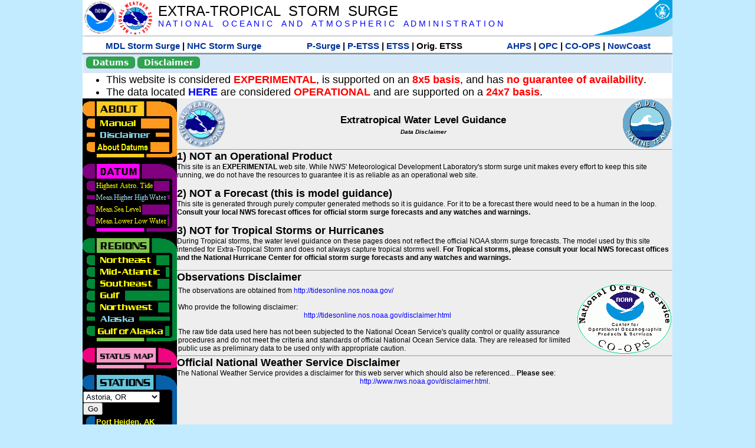

--- FILE ---
content_type: text/html; charset=UTF-8
request_url: https://slosh.nws.noaa.gov/etsurge/index.php?page=disclaimer&region=ak&datum=mhhw&list=ec&map=0-12&type=map&stn=orastr
body_size: 48576
content:
<!DOCTYPE html>
<html lang="en" xmlns="https://www.w3.org/1999/xhtml">
<head>
  <script src="https://www.weather.gov/source/nws/govshutdown.js" defer></script>
  <SCRIPT LANGUAGE="JavaScript"><!-- Hide script
// End hide -->
</SCRIPT>
  <title>ETSS disclaimer</title>
  <meta name="DC.title" content="Extra-Tropical Storm Surge">
  <meta name="DC.description" content="Extra-Tropical Storm Surge landing page">
  <meta name="DC.creator" content="NWS/Meteorological Development Lab">
  <meta name="DC.language" scheme="DCTERMS.RFC1766" content="EN-US">
  <meta name="rating" content="general">
  <meta name="resource-type" content="document">
  <meta name="distribution" content="global">
  <meta http-equiv="Window-target" content="_top">
  <meta charset="iso-8859-1">
  <base target="_self">

  <link rel="stylesheet" type="text/css" href="ss/ssMain.css">
  <meta name="Keywords" content="etsurge, extra tropical storm surge, extra-tropical storm surge, extratropcial storm surge, storm surge, SLOSH">

  <link rel="stylesheet" type="text/css" href="etsurge2.0main.css"/>
  <link rel="stylesheet" type="text/css" href="etsurge.css"/>
  <script src="library.js" type="text/javascript"></script>
<!-- Google tag (gtag.js) -->
<script async src="https://www.googletagmanager.com/gtag/js?id=G-VR50013327"></script>
<script>
  window.dataLayer = window.dataLayer || [];
  function gtag(){dataLayer.push(arguments);}
  gtag('js', new Date());
  gtag('config', 'G-VR50013327');
</script>
<script src="//dap.digitalgov.gov/Universal-Federated-Analytics-Min.js?agency=DOC&amp;subagency=NOAA" id="_fed_an_ua_tag"></script>
</head>

<body>
<div class="nwsHead">
  <a href="https://www.noaa.gov" target="_blank"><img class="nwsHeadLf" src="ss/noaa_logo.png"></a>
  <a href="https://www.weather.gov" target="_blank">
    <img class="nwsHeadLf" src="ss/nws_logo.png" style="height:58px;margin-top:2px">
  </a>
  <div class="nwsHeadMid">
    <a class="nwsHeadTitle" href="index.php">EXTRA-TROPICAL&nbsp; STORM&nbsp; SURGE</a>
    <br>
    <a class="nwsHeadNoaa" href="https://www.noaa.gov" target="_blank">N A T I O N A L
      &nbsp;&nbsp;&nbsp;O C E A N I C
      &nbsp;&nbsp;&nbsp;A N D
      &nbsp;&nbsp;&nbsp;A T M O S P H E R I C
      &nbsp;&nbsp;&nbsp;A D M I N I S T R A T I O N
    </a>
  </div>
  <a href="https://www.commerce.gov" target="_blank"><img class="nwsHeadRt" src="ss/doc_logo.png"></a>
  <br>
</div>
<div class="exLink">
  <table width="100%"><tr width="100%" style="text-align:center">
    <td style="width:5px"></td>
    <td class="exLink">
      <a class="exLink" href="https://vlab.noaa.gov/web/mdl/storm-surge" target="_blank">MDL Storm Surge</a> |
      <a class="exLink" href="https://www.nhc.noaa.gov/surge/" target="_blank">NHC Storm Surge</a>
    </td>
    <td style="width:20px"></td>
    <td class="exLink">
      <a class="exLink" href="/psurge">P-Surge</a> |
      <a class="exLink" href="/petss">P-ETSS</a> |
      <a class="exLink" href="/etsurge2.0">ETSS</a> |
      Orig. ETSS    </td>
    <td style="width:20px"></td>
    <td class="exLink">
      <a class="exLink" href="https://water.noaa.gov/" target="_blank">AHPS</a> |
      <a class="exLink" href="https://ocean.weather.gov/et_surge/et_surge_info.php" target="_blank">OPC</a> |
      <a class="exLink" href="https://tidesandcurrents.noaa.gov/map/" target="_blank">CO-OPS</a> |
      <a class="exLink" href="https://nowcoast.noaa.gov/" target="_blank">NowCoast</a>
    </td>
    <td style="width:5px"></td>
  </tr></table>
</div>
<div class="topSpacer"></div>
<div class="blueHeader">
  <table style="border-spacing:0px;"><tr>
    <td><button class="ssB1 bgGreen" onclick="window.location.href='datums.php'">Datums</button>
    </td><td width="10px">
    <td><button class="ssB1 bgGreen" onclick="window.location.href='disclaim.php'">Disclaimer</button>
    </td><td width="10px">
    </td><td width=90% style="margin-left:200px;text-align:center;">
    </td></tr>
  </table>
</div>
<div id="wrapper2">

<!-- Start Content area -->
<table width="100%" border="0" cellpadding="0" cellspacing="0" style="border-color:#ffffff">
<tr>
  <td colspan="2">
<font size="4">
<ul>
<li>This website is considered <font color="red"><b>EXPERIMENTAL</b></font>,
  is supported on an <font color="red"><b>8x5 basis</b></font>,
  and has <font color="red"><b>no guarantee of availability</b></font>.</li>
<li>The data located <b><a href="https://nomads.ncep.noaa.gov/pub/data/nccf/com/petss/prod/" target="_blank">HERE</a></b>
  are considered <font color="red"><b>OPERATIONAL</b></font>
  and are supported on a <font color="red"><b>24x7 basis</b></font>.</li>
</ul>
</font>
  </td>
</tr>
<tr>
  <td width="160" valign="top" style="background-color:#0a2390">
<!--
  <a href="http://www.nws.noaa.gov/mdl/etsurge/"><font color="FFFFFF" style="margin-left:40;font-size:large">Main Site</font></a><br>
  <a href="http://slosh.nws.noaa.gov/etsurge/"><font color="FFFFFF" style="margin-left:40;font-size:large">Mirror Site</font></a><br>
-->
<!-- start leftmenu -->
<!--
<table border="0" cellpadding="2" cellspacing="0" bgcolor="#0A2390">
<a href="http://slosh.nws.noaa.gov/etsurge2/"><font color="FFFFFF" style="margin-left:35;font-size:large">TEST Site</font></a><br>
-->

<table width="160" border="0" cellpadding="0" cellspacing="0" style="margin-top:3;margin-bottom:3" bgcolor="#0A2390">

<!-- About -->
  <tr bgcolor="#000000">
    <td colspan="2">
      <img SRC="images/about.gif" align="top" width="160" height="32" alt="About">
    </td>
  </tr>
  <tr bgcolor="#000000">
    <td colspan="1">
      <a href="index.php?page=manual&region=ak&datum=mhhw&list=ec&map=0-12&type=map&stn=orastr" onMouseOver="buttonstate('manual','on','manual')"
       onMouseOut="buttonstate('manual','off','manual')"
      ><img name="manual" SRC="images/manualoff.gif" align="top" border="0" width="149" height="20" alt="Manual"></a>
    </td>
    <td bgcolor="#fe991e" rowspan="3" width="8">
      <img SRC="images/spacer.gif" width="8" alt="">
    </td>
  </tr>
  <tr bgcolor="#000000">
    <td colspan="1">
      <a href="index.php?page=disclaimer&region=ak&datum=mhhw&list=ec&map=0-12&type=map&stn=orastr" onMouseOver="buttonstate('disclaimer','on','disclaimer')"
       onMouseOut="buttonstate('disclaimer','on','disclaimer')"
      ><img name="disclaimer" SRC="images/disclaimeron.gif" align="top" border="0" width="149" height="20" alt="Disclaimer"></a>
    </td>
  </tr>
  <tr bgcolor="#000000">
    <td colspan="1">
      <a href="index.php?page=datum&region=ak&datum=mhhw&list=ec&map=0-12&type=map&stn=orastr" onMouseOver="buttonstate('aboutdatum','on','aboutdatum')"
       onMouseOut="buttonstate('aboutdatum','off','aboutdatum')"
      ><img name="aboutdatum" SRC="images/aboutdatumoff.gif" align="top" border="0" width="149" height="20" alt="Manual"></a>
    </td>
  </tr>
  <tr bgcolor="#000000">
    <td colspan="2">
      <img SRC="images/about2.gif" align="top" width="160" height="10" alt="">
    </td>
  </tr>

<!--- Datum... --->
  <tr bgcolor="#000000">
    <td colspan="2">
      <img SRC="images/datum.gif" align="top" width="160" height="32" alt="Datum">
    </td>
  </tr>
<!--
  <tr bgcolor="#ffffff"><td colspan="1">
      <a href="index.php?page=datum&region=ak&datum=mhhw&list=ec&map=0-12&type=map&stn=orastr">
      <table bgcolor="#0A2390">
       <tr>
        <td> <img SRC="images/new.gif" width="42" height="31" alt="New"></td>
        <td><font color="#ffffff"><b>About Datums</b></font></td>
        <td> <img SRC="images/new.gif" width="42" height="31" alt="New"></td>
       </tr>
     </table>
      </a>
    </td><td bgcolor="#800080" rowspan="1"><img SRC="images/spacer.gif" alt=""></td>
  </tr>
-->
  <tr bgcolor="#000000">
    <td colspan="1"><a href="index.php?page=disclaimer&region=ak&datum=hat&list=ec&map=0-12&type=map&stn=orastr" onMouseOver="buttonstate('hat','on','hat')" onMouseOut="buttonstate('hat','off','hat')"><img name='hat' SRC='images/hatoff.gif' alt='hat-on' align='top' border='0' width='149' height='20'></a>    </td><td bgcolor="#800080" rowspan="1"><img SRC="images/spacer.gif" alt=""></td>
  </tr><tr bgcolor="#000000">
    <td colspan="1"><a href="index.php?page=disclaimer&region=ak&datum=mhhw&list=ec&map=0-12&type=map&stn=orastr"><img name='mhhw' SRC='images/mhhwon.gif' alt='mhhw-on' align='top' border='0' width='149' height='20'></a>    </td><td bgcolor="#800080" rowspan="1"><img SRC="images/spacer.gif" alt=""></td>
  </tr><tr bgcolor="#000000">
    <td colspan="1"><a href="index.php?page=disclaimer&region=ak&datum=msl&list=ec&map=0-12&type=map&stn=orastr" onMouseOver="buttonstate('msl','on','msl')" onMouseOut="buttonstate('msl','off','msl')"><img name='msl' SRC='images/msloff.gif' alt='msl-on' align='top' border='0' width='149' height='20'></a>    </td><td bgcolor="#800080" rowspan="1"><img SRC="images/spacer.gif" alt=""></td>
  </tr><tr bgcolor="#000000">
    <td colspan="1"><a href="index.php?page=disclaimer&region=ak&datum=mllw&list=ec&map=0-12&type=map&stn=orastr""index.php?page=disclaimer&region=ak&datum=mllw&list=ec&map=0-12&type=map&stn=orastr" onMouseOver="buttonstate('mllw','on','mllw')" onMouseOut="buttonstate('mllw','off','mllw')"><img name='mllw' SRC='images/mllwoff.gif' alt='mllw-on' align='top' border='0' width='149' height='20'></a>    </td><td bgcolor="#800080" rowspan="1"><img SRC="images/spacer.gif" alt=""></td>
  </tr>
  <tr bgcolor="#000000">
    <td colspan="2">
      <img SRC="images/datum2.gif" align="top" width="160" height="10" alt="">
    </td>
  </tr>
<!--- Datum... --->

<!-- Region List -->
  <tr bgcolor="#000000">
    <td colspan="2">
      <img SRC="images/regions.gif" align="top" width="160" height="32" alt="Regions">
    </td>
  </tr>
  <tr bgcolor="#000000">
    <td colspan="1">
      <a href="index.php?page=stn&region=ne&datum=mhhw&list=ec&map=0-12&type=map&stn=orastr"       onMouseOver="buttonstate('ne','on','ne')"
       onMouseOut="buttonstate('ne','off','ne')"><img name="ne" SRC="images/neoff.gif" align="top" border="0" width="149" height="20" alt="Northeast"></a>
    </td>
    <td bgcolor="#008737" rowspan="7">
      <img SRC="images/spacer.gif" alt="">
    </td>
  </tr>
  <tr bgcolor="#000000">
    <td colspan="1">
      <a href="index.php?page=stn&region=me&datum=mhhw&list=ec&map=0-12&type=map&stn=orastr"       onMouseOver="buttonstate('me','on','me')"
       onMouseOut="buttonstate('me','off','me')"><img name="me" SRC="images/meoff.gif" align="top" border="0" width="149" height="20" alt="Mid-Atlantic"></a>
    </td>
  </tr>
  <tr bgcolor="#000000">
    <td colspan="1">
      <a href="index.php?page=stn&region=se&datum=mhhw&list=ec&map=0-12&type=map&stn=orastr"       onMouseOver="buttonstate('se','on','se')"
       onMouseOut="buttonstate('se','off','se')"><img name="se" SRC="images/seoff.gif" align="top" border="0" width="149" height="20" alt="Southeast"></a>
    </td>
  </tr>
  <tr bgcolor="#000000">
    <td colspan="1">
      <a href="index.php?page=stn&region=gam&datum=mhhw&list=ec&map=0-12&type=map&stn=orastr"       onMouseOver="buttonstate('gulf','on','gulf')"
       onMouseOut="buttonstate('gulf','off','gulf')"><img name="gulf" SRC="images/gulfoff.gif" align="top" border="0" width="149" height="20" alt="Gulf"></a>
    </td>
  </tr>
  <tr bgcolor="#000000">
    <td colspan="1">
      <a href="index.php?page=stn&region=wc&datum=mhhw&list=ec&map=0-12&type=map&stn=orastr"       onMouseOver="buttonstate('nw','on','nw')"
       onMouseOut="buttonstate('nw','off','nw')"><img name="nw" SRC="images/nwoff.gif" align="top" border="0" width="149" height="20" alt="Northwest"></a>
    </td>
  </tr>
  <tr bgcolor="#000000">
    <td colspan="1">
      <a href="index.php?page=stn&region=ak&datum=mhhw&list=ec&map=0-12&type=map&stn=orastr"       onMouseOver="buttonstate('ak','on','ak')"
       onMouseOut="buttonstate('ak','on','ak')"><img name="ak" SRC="images/akon.gif" align="top" border="0" width="149" height="20" alt="Alaska"></a>
    </td>
  </tr>
  <tr bgcolor="#000000">
    <td colspan="1">
      <a href="index.php?page=stn&region=ga&datum=mhhw&list=ec&map=0-12&type=map&stn=orastr"       onMouseOver="buttonstate('ga','on','ga')"
       onMouseOut="buttonstate('ga','off','ga')"><img name="ga" SRC="images/gaoff.gif" align="top" border="0" width="149" height="20" alt="Gulf of Alaska"></a>
    </td>
  </tr>

  <tr bgcolor="#000000">
    <td colspan="2">
      <img SRC="images/regions2.gif" align="top" width="160" height="10" alt="">
    </td>
  </tr>

<!-- Status List -->
  <tr bgcolor="#000000">
    <td colspan="2">
      <img SRC="images/status.gif" align="top" width="160" height="32" alt="Status">
    </td>
  </tr>

  <!--
  <tr bgcolor="#000000">
    <td colspan="1">
      <a href="index.php?page=map&region=ak&datum=mhhw&list=ec&map=0-48&type=map&stn=orastr"       onMouseOver="buttonstate('a0-48','on','0-48')"
       onMouseOut="buttonstate('a0-48','off','0-48')"><img name="a0-48" SRC="images/0-48off.gif" align="top" border="0" width="149" height="20" alt="Map(0-48)"></a>
    </td>
    <td bgcolor="#f0047f" rowspan="7">
      <img SRC="images/spacer.gif" alt="">
    </td>
  </tr>
  <tr>
    <td colspan="1">
      <a href="index.php?page=map&region=ak&datum=mhhw&list=ec&map=0-12&type=map&stn=orastr"       onMouseOver="buttonstate('a0-12','on','0-12')"
       onMouseOut="buttonstate('a0-12','on','0-12')"
      ><img name="a0-12" SRC="images/0-12on.gif" align="top" border="0" width="149" height="20" alt="Map(0-12)"></a
      >
    </td>
  </tr>
  <tr>
    <td colspan="1">
      <a href="index.php?page=map&region=ak&datum=mhhw&list=ec&map=12-24&type=map&stn=orastr"       onMouseOver="buttonstate('a12-24','on','12-24')"
       onMouseOut="buttonstate('a12-24','off','12-24')"
      ><img name="a12-24" SRC="images/12-24off.gif" align="top" border="0" width="149" height="20" alt="Map(12-24)"></a
      >
    </td>
  </tr>
  <tr>
    <td colspan="1">
      <a href="index.php?page=map&region=ak&datum=mhhw&list=ec&map=24-48&type=map&stn=orastr"       onMouseOver="buttonstate('a24-48','on','24-48')"
       onMouseOut="buttonstate('a24-48','off','24-48')"
      ><img name="a24-48" SRC="images/24-48off.gif" align="top" border="0" width="149" height="20" alt="Map(24-48)"></a
      >
    </td>
  </tr>
  <tr>
    <td colspan="1">
      <a href="index.php?page=map&region=ak&datum=mhhw&list=ec&map=48-72&type=map&stn=orastr"       onMouseOver="buttonstate('a48-72','on','48-72')"
       onMouseOut="buttonstate('a48-72','off','48-72')"
      ><img name="a48-72" SRC="images/48-72off.gif" align="top" border="0" width="149" height="20" alt="Map(48-72)"></a
      >
    </td>
  </tr>
  <tr>
    <td colspan="1">
      <a href="index.php?page=map&region=ak&datum=mhhw&list=ec&map=72-96&type=map&stn=orastr"       onMouseOver="buttonstate('a72-96','on','72-96')"
       onMouseOut="buttonstate('a72-96','off','72-96')"
      ><img name="a72-96" SRC="images/72-96off.gif" align="top" border="0" width="149" height="20" alt="Map(72-96)"></a
      >
    </td>
  </tr>
  <tr>
    <td colspan="1">
      <a href="index.php?page=map&region=ak&datum=mhhw&list=ec&map=0-96&type=map&stn=orastr"       onMouseOver="buttonstate('a0-96','on','0-96')"
       onMouseOut="buttonstate('a0-96','off','0-96')"
      ><img name="a0-96" SRC="images/0-96off.gif" align="top" border="0" width="149" height="20" alt="Map(0-96)"></a
      >
    </td>
  </tr>

  -->
  <tr bgcolor="#000000">
    <td colspan="2">
      <img SRC="images/status2.gif" align="top" width="160" height="10" alt="">
    </td>
  </tr>

<!-- Station List -->
  <tr bgcolor="#000000">
    <td colspan="2">
      <img SRC="images/stations.gif" align="top" width="160" height="32" alt="Stations">
    </td>
  </tr>

  <tr bgcolor="#000000">
    <td>
      <table width="152" border="0" cellspacing="1" cellpadding="0" style="margin:0">

       <tr bgcolor="#000000">
        <td colspan="2">
          <form style="margin-left:0" id="find_stn" name="find_stn" action="">
            <select style="width:118" name="stn" size="0">
              <option selected>Select station<option value="index.php?page=map&region=ne&datum=mhhw&list=ec&map=0-12&type=map&stn=orastr">_____NE____<option value="index.php?page=stn&region=ne&datum=mhhw&list=ec&map=0-12&type=both&stn=meeast">Eastport, ME<option value="index.php?page=stn&region=ne&datum=mhhw&list=ec&map=0-12&type=both&stn=mebar">Bar Harbor, ME<option value="index.php?page=stn&region=ne&datum=mhhw&list=ec&map=0-12&type=both&stn=meport">Portland, ME<option value="index.php?page=stn&region=ne&datum=mhhw&list=ec&map=0-12&type=both&stn=nhport">Portsmouth, ME<option value="index.php?page=stn&region=ne&datum=mhhw&list=ec&map=0-12&type=both&stn=mabos">Boston, MA<option value="index.php?page=stn&region=ne&datum=mhhw&list=ec&map=0-12&type=both&stn=mabuz">Buzzards Bay MA<option value="index.php?page=stn&region=ne&datum=mhhw&list=ec&map=0-12&type=both&stn=mawood">Woods Hole, MA<option value="index.php?page=stn&region=ne&datum=mhhw&list=ec&map=0-12&type=both&stn=manant">Nantucket, MA<option value="index.php?page=stn&region=ne&datum=mhhw&list=ec&map=0-12&type=both&stn=riprov">Providence, RI<option value="index.php?page=stn&region=ne&datum=mhhw&list=ec&map=0-12&type=both&stn=riport">Newport, RI<option value="index.php?page=stn&region=ne&datum=mhhw&list=ec&map=0-12&type=both&stn=riblok">Block Island, RI<option value="index.php?page=stn&region=ne&datum=mhhw&list=ec&map=0-12&type=both&stn=nymont">Montauk Point NY<option value="index.php?page=stn&region=ne&datum=mhhw&list=ec&map=0-12&type=both&stn=ctlond">New London, CT<option value="index.php?page=stn&region=ne&datum=mhhw&list=ec&map=0-12&type=both&stn=ctbrid">Bridgeport, CT<option value="index.php?page=stn&region=ne&datum=mhhw&list=ec&map=0-12&type=both&stn=nyjeff">Port Jefferson NY<option value="index.php?page=stn&region=ne&datum=mhhw&list=ec&map=0-12&type=both&stn=nyking">Kings Pnt, NY<option value="index.php?page=stn&region=ne&datum=mhhw&list=ec&map=0-12&type=both&stn=nybat">The Battery, NY<option value="index.php?page=stn&region=ne&datum=mhhw&list=ec&map=0-12&type=both&stn=nyberg">Bergen Pnt, NY<option value="index.php?page=stn&region=ne&datum=mhhw&list=ec&map=0-12&type=both&stn=njsand">Sandy Hook, NJ<option value="index.php?page=stn&region=ne&datum=mhhw&list=ec&map=0-12&type=both&stn=njatl">Atlantic City, NJ<option value="index.php?page=map&region=me&datum=mhhw&list=ec&map=0-12&type=map&stn=orastr">____Mid____<option value="index.php?page=stn&region=me&datum=mhhw&list=ec&map=0-12&type=both&stn=njmay">Cape May, NJ<option value="index.php?page=stn&region=me&datum=mhhw&list=ec&map=0-12&type=both&stn=paphil">Philadelphia, PA<option value="index.php?page=stn&region=me&datum=mhhw&list=ec&map=0-12&type=both&stn=dereed">Reedy Pnt, DE<option value="index.php?page=stn&region=me&datum=mhhw&list=ec&map=0-12&type=both&stn=delews">Lewes, DE<option value="index.php?page=stn&region=me&datum=mhhw&list=ec&map=0-12&type=both&stn=mdoce">Ocean City, MD<option value="index.php?page=stn&region=me&datum=mhhw&list=ec&map=0-12&type=both&stn=vawach">Wachapreague<option value="index.php?page=stn&region=me&datum=mhhw&list=ec&map=0-12&type=both&stn=vakipt">Kiptopeke, VA<option value="index.php?page=stn&region=me&datum=mhhw&list=ec&map=0-12&type=both&stn=mdcamb">Cambridge, MD<option value="index.php?page=stn&region=me&datum=mhhw&list=ec&map=0-12&type=both&stn=mdbalt">Baltimore, MD<option value="index.php?page=stn&region=me&datum=mhhw&list=ec&map=0-12&type=both&stn=mdann">Annapolis, MD<option value="index.php?page=stn&region=me&datum=mhhw&list=ec&map=0-12&type=both&stn=mdsol">Solomons Is, MD<option value="index.php?page=stn&region=me&datum=mhhw&list=ec&map=0-12&type=both&stn=dcwash">Washington DC<option value="index.php?page=stn&region=me&datum=mhhw&list=ec&map=0-12&type=both&stn=vacolo">Colonial Beach<option value="index.php?page=stn&region=me&datum=mhhw&list=ec&map=0-12&type=both&stn=valews">Lewisetta, VA<option value="index.php?page=stn&region=me&datum=mhhw&list=ec&map=0-12&type=both&stn=vaglou">Gloucester Pnt<option value="index.php?page=stn&region=me&datum=mhhw&list=ec&map=0-12&type=both&stn=vahamp">Hampton Road<option value="index.php?page=stn&region=me&datum=mhhw&list=ec&map=0-12&type=both&stn=vaport">Portsmouth, VA<option value="index.php?page=stn&region=me&datum=mhhw&list=ec&map=0-12&type=both&stn=vacbbt">CBBT, VA<option value="index.php?page=stn&region=me&datum=mhhw&list=ec&map=0-12&type=both&stn=ncduck">Duck Pier, NC<option value="index.php?page=map&region=se&datum=mhhw&list=ec&map=0-12&type=map&stn=orastr">_____SE____<option value="index.php?page=stn&region=se&datum=mhhw&list=ec&map=0-12&type=both&stn=nchat">Cape Hatteras NC<option value="index.php?page=stn&region=se&datum=mhhw&list=ec&map=0-12&type=both&stn=ncbeau">Beaufort, NC<option value="index.php?page=stn&region=se&datum=mhhw&list=ec&map=0-12&type=both&stn=ncwilm">Wilmington, NC<option value="index.php?page=stn&region=se&datum=mhhw&list=ec&map=0-12&type=both&stn=ncwrit">Wrightsville Bch<option value="index.php?page=stn&region=se&datum=mhhw&list=ec&map=0-12&type=both&stn=nchold">Holden Beach, NC<option value="index.php?page=stn&region=se&datum=mhhw&list=ec&map=0-12&type=both&stn=scsprg">Springmaid, SC<option value="index.php?page=stn&region=se&datum=mhhw&list=ec&map=0-12&type=both&stn=scchar">Charleston, SC<option value="index.php?page=stn&region=se&datum=mhhw&list=ec&map=0-12&type=both&stn=gapul">Ft. Pulaski, GA<option value="index.php?page=stn&region=se&datum=mhhw&list=ec&map=0-12&type=both&stn=flfern">Fernandina, FL<option value="index.php?page=map&region=gam&datum=mhhw&list=ec&map=0-12&type=map&stn=orastr">_____GF____<option value="index.php?page=stn&region=gam&datum=mhhw&list=ec&map=0-12&type=both&stn=flnap">Naples, FL<option value="index.php?page=stn&region=gam&datum=mhhw&list=ec&map=0-12&type=both&stn=flpete">St Petersburg, FL<option value="index.php?page=stn&region=gam&datum=mhhw&list=ec&map=0-12&type=both&stn=flclr">Clearwater, FL<option value="index.php?page=stn&region=gam&datum=mhhw&list=ec&map=0-12&type=both&stn=flcedr">Cedar Key, FL<option value="index.php?page=stn&region=gam&datum=mhhw&list=ec&map=0-12&type=both&stn=flapal">Apalachicola, FL<option value="index.php?page=stn&region=gam&datum=mhhw&list=ec&map=0-12&type=both&stn=flpana">Panama City, FL<option value="index.php?page=stn&region=gam&datum=mhhw&list=ec&map=0-12&type=both&stn=flpens">Pensacola, FL<option value="index.php?page=stn&region=gam&datum=mhhw&list=ec&map=0-12&type=both&stn=mslous">Waveland, MS<option value="index.php?page=stn&region=gam&datum=mhhw&list=ec&map=0-12&type=both&stn=lariga">Grand Isle, LA<option value="index.php?page=stn&region=gam&datum=mhhw&list=ec&map=0-12&type=both&stn=txsabn">Sabine Pass, TX<option value="index.php?page=stn&region=gam&datum=mhhw&list=ec&map=0-12&type=both&stn=txgalv">Galveston, TX<option value="index.php?page=stn&region=gam&datum=mhhw&list=ec&map=0-12&type=both&stn=txfree">Freeport, TX<option value="index.php?page=stn&region=gam&datum=mhhw&list=ec&map=0-12&type=both&stn=txaran">Port Aransas, TX<option value="index.php?page=stn&region=gam&datum=mhhw&list=ec&map=0-12&type=both&stn=txpadr">Padre Island, TX<option value="index.php?page=map&region=wc&datum=mhhw&list=ec&map=0-12&type=map&stn=orastr">_____NW____<option value="index.php?page=stn&region=wc&datum=mhhw&list=ec&map=0-12&type=both&stn=wacher">Cherry Point, WA<option value="index.php?page=stn&region=wc&datum=mhhw&list=ec&map=0-12&type=both&stn=wafrid">Friday Harbor WA<option value="index.php?page=stn&region=wc&datum=mhhw&list=ec&map=0-12&type=both&stn=watown">Port Townsend<option value="index.php?page=stn&region=wc&datum=mhhw&list=ec&map=0-12&type=both&stn=waseat">Seattle, WA<option value="index.php?page=stn&region=wc&datum=mhhw&list=ec&map=0-12&type=both&stn=waangl">Port Angeles, WA<option value="index.php?page=stn&region=wc&datum=mhhw&list=ec&map=0-12&type=both&stn=waneah">Neah Bay, WA<option value="index.php?page=stn&region=wc&datum=mhhw&list=ec&map=0-12&type=both&stn=watoke">Toke Point, WA<option value="index.php?page=stn&region=wc&datum=mhhw&list=ec&map=0-12&type=both&stn=orastr">Astoria, OR<option selected>Astoria, OR
<option value="index.php?page=stn&region=wc&datum=mhhw&list=ec&map=0-12&type=both&stn=orsout">South Beach, OR<option value="index.php?page=stn&region=wc&datum=mhhw&list=ec&map=0-12&type=both&stn=orchar">Charleston, OR<option value="index.php?page=stn&region=wc&datum=mhhw&list=ec&map=0-12&type=both&stn=orford">Port Orford, OR<option value="index.php?page=stn&region=wc&datum=mhhw&list=ec&map=0-12&type=both&stn=cacres">Crescent City, CA<option value="index.php?page=stn&region=wc&datum=mhhw&list=ec&map=0-12&type=both&stn=caspit">North Spit, CA<option value="index.php?page=stn&region=wc&datum=mhhw&list=ec&map=0-12&type=both&stn=caarna">Arena Cove, CA<option value="index.php?page=stn&region=wc&datum=mhhw&list=ec&map=0-12&type=both&stn=careys">Point Reyes, CA<option value="index.php?page=stn&region=wc&datum=mhhw&list=ec&map=0-12&type=both&stn=cachic">Port Chicago, CA<option value="index.php?page=stn&region=wc&datum=mhhw&list=ec&map=0-12&type=both&stn=cafran">San Francisco CA<option value="index.php?page=map&region=ak&datum=mhhw&list=ec&map=0-12&type=map&stn=orastr">_____AK____<option value="index.php?page=stn&region=ak&datum=mhhw&list=ec&map=0-12&type=both&stn=akmesh">Port Heiden, AK<option value="index.php?page=stn&region=ak&datum=mhhw&list=ec&map=0-12&type=both&stn=akegeg">Egegik, AK<option value="index.php?page=stn&region=ak&datum=mhhw&list=ec&map=0-12&type=both&stn=aknakn">Naknek, AK<option value="index.php?page=stn&region=ak&datum=mhhw&list=ec&map=0-12&type=both&stn=aknush">Clark's Pt, AK<option value="index.php?page=stn&region=ak&datum=mhhw&list=ec&map=0-12&type=both&stn=akgood">Goodnews Bay<option value="index.php?page=stn&region=ak&datum=mhhw&list=ec&map=0-12&type=both&stn=akquin">Quinhagak, AK<option value="index.php?page=stn&region=ak&datum=mhhw&list=ec&map=0-12&type=both&stn=akkusk">Kuskokwak, AK<option value="index.php?page=stn&region=ak&datum=mhhw&list=ec&map=0-12&type=both&stn=akapok">Eek, Apokak, AK<option value="index.php?page=stn&region=ak&datum=mhhw&list=ec&map=0-12&type=both&stn=akpopo">Popokamute, AK<option value="index.php?page=stn&region=ak&datum=mhhw&list=ec&map=0-12&type=both&stn=akromn">Scammon Bay AK<option value="index.php?page=stn&region=ak&datum=mhhw&list=ec&map=0-12&type=both&stn=aklwrc">St. Lawrence, AK<option value="index.php?page=stn&region=ak&datum=mhhw&list=ec&map=0-12&type=both&stn=akalak">Kwikluak, AK<option value="index.php?page=stn&region=ak&datum=mhhw&list=ec&map=0-12&type=both&stn=akkwik">Kawanak, AK<option value="index.php?page=stn&region=ak&datum=mhhw&list=ec&map=0-12&type=both&stn=akpast">Apoon, Yukon, AK<option value="index.php?page=stn&region=ak&datum=mhhw&list=ec&map=0-12&type=both&stn=akmich">St. Michaels, AK<option value="index.php?page=stn&region=ak&datum=mhhw&list=ec&map=0-12&type=both&stn=akcarl">Golovin, AK<option value="index.php?page=stn&region=ak&datum=mhhw&list=ec&map=0-12&type=both&stn=aknome">Nome, AK<option value="index.php?page=stn&region=ak&datum=mhhw&list=ec&map=0-12&type=both&stn=akclar">Port Clarence, AK<option value="index.php?page=stn&region=ak&datum=mhhw&list=ec&map=0-12&type=both&stn=akkotz">Kotzebue, AK<option value="index.php?page=stn&region=ak&datum=mhhw&list=ec&map=0-12&type=both&stn=akbar">Pt. Barrow, AK<option value="index.php?page=stn&region=ak&datum=mhhw&list=ec&map=0-12&type=both&stn=akprud">Prudhoe Bay, AK<option value="index.php?page=stn&region=ak&datum=mhhw&list=ec&map=0-12&type=both&stn=akpaul">St. Paul Island AK<option value="index.php?page=map&region=ga&datum=mhhw&list=ec&map=0-12&type=map&stn=orastr">___GofAK___<option value="index.php?page=stn&region=ga&datum=mhhw&list=ec&map=0-12&type=both&stn=akket">Ketchikan, AK<option value="index.php?page=stn&region=ga&datum=mhhw&list=ec&map=0-12&type=both&stn=aksit">Sitka, AK<option value="index.php?page=stn&region=ga&datum=mhhw&list=ec&map=0-12&type=both&stn=akjune">Juneau, AK<option value="index.php?page=stn&region=ga&datum=mhhw&list=ec&map=0-12&type=both&stn=akskag">Skagway, AK<option value="index.php?page=stn&region=ga&datum=mhhw&list=ec&map=0-12&type=both&stn=akelf">Elfin Cove, AK<option value="index.php?page=stn&region=ga&datum=mhhw&list=ec&map=0-12&type=both&stn=akyak">Yakutat, AK<option value="index.php?page=stn&region=ga&datum=mhhw&list=ec&map=0-12&type=both&stn=akcord">Cordova, AK<option value="index.php?page=stn&region=ga&datum=mhhw&list=ec&map=0-12&type=both&stn=akvald">Valdez, AK<option value="index.php?page=stn&region=ga&datum=mhhw&list=ec&map=0-12&type=both&stn=aksew">Seward, AK<option value="index.php?page=stn&region=ga&datum=mhhw&list=ec&map=0-12&type=both&stn=akseld">Seldovia, AK<option value="index.php?page=stn&region=ga&datum=mhhw&list=ec&map=0-12&type=both&stn=akniki">Nikiski, AK<option value="index.php?page=stn&region=ga&datum=mhhw&list=ec&map=0-12&type=both&stn=akanch">Anchorage, AK<option value="index.php?page=stn&region=ga&datum=mhhw&list=ec&map=0-12&type=both&stn=akkod">Kodiak Island, AK<option value="index.php?page=stn&region=ga&datum=mhhw&list=ec&map=0-12&type=both&stn=akalit">Alitak, AK<option value="index.php?page=stn&region=ga&datum=mhhw&list=ec&map=0-12&type=both&stn=aksand">Sand Point, AK<option value="index.php?page=stn&region=ga&datum=mhhw&list=ec&map=0-12&type=both&stn=akking">King Cove, AK<option value="index.php?page=stn&region=ga&datum=mhhw&list=ec&map=0-12&type=both&stn=akadak">Adak Island, AK<option value="index.php?page=stn&region=ga&datum=mhhw&list=ec&map=0-12&type=both&stn=akatka">Atka, AK<option value="index.php?page=stn&region=ga&datum=mhhw&list=ec&map=0-12&type=both&stn=akunal">Unalaska, AK            </select>
<input style="width:28" type="button" value="Go" onclick="location=document.find_stn.stn.options[document.find_stn.stn.selectedIndex].value;">
          </form>
        </td>
      </tr>

<tr><td><img name='akmesh' SRC='images/stnoff.gif' align='middle' width='20' height='20' alt=''></td><td><a name=akmesh href="index.php?page=stn&region=ak&datum=mhhw&list=ec&map=0-12&type=both&stn=akmesh" onMouseOver="buttonstate('akmesh','on','stn')" onMouseOut="buttonstate('akmesh','off','stn')"><font FACE='verdana, arial, helvetica, sans-serif' size='-1' color='yellow'><b>Port Heiden, AK</b></font></a></td></tr>
<tr><td colspan='2'><img SRC='images/spacer.gif' height='1' alt=''></td></tr>
<tr><td><img name='akegeg' SRC='images/stnoff.gif' align='middle' width='20' height='20' alt=''></td><td><a name=akegeg href="index.php?page=stn&region=ak&datum=mhhw&list=ec&map=0-12&type=both&stn=akegeg" onMouseOver="buttonstate('akegeg','on','stn')" onMouseOut="buttonstate('akegeg','off','stn')"><font FACE='verdana, arial, helvetica, sans-serif' size='-1' color='yellow'><b>Egegik, AK</b></font></a></td></tr>
<tr><td colspan='2'><img SRC='images/spacer.gif' height='1' alt=''></td></tr>
<tr><td><img name='aknakn' SRC='images/stnoff.gif' align='middle' width='20' height='20' alt=''></td><td><a name=aknakn href="index.php?page=stn&region=ak&datum=mhhw&list=ec&map=0-12&type=both&stn=aknakn" onMouseOver="buttonstate('aknakn','on','stn')" onMouseOut="buttonstate('aknakn','off','stn')"><font FACE='verdana, arial, helvetica, sans-serif' size='-1' color='yellow'><b>Naknek, AK</b></font></a></td></tr>
<tr><td colspan='2'><img SRC='images/spacer.gif' height='1' alt=''></td></tr>
<tr><td><img name='aknush' SRC='images/stnoff.gif' align='middle' width='20' height='20' alt=''></td><td><a name=aknush href="index.php?page=stn&region=ak&datum=mhhw&list=ec&map=0-12&type=both&stn=aknush" onMouseOver="buttonstate('aknush','on','stn')" onMouseOut="buttonstate('aknush','off','stn')"><font FACE='verdana, arial, helvetica, sans-serif' size='-1' color='yellow'><b>Clark's Pt, AK</b></font></a></td></tr>
<tr><td colspan='2'><img SRC='images/spacer.gif' height='1' alt=''></td></tr>
<tr><td><img name='akgood' SRC='images/stnoff.gif' align='middle' width='20' height='20' alt=''></td><td><a name=akgood href="index.php?page=stn&region=ak&datum=mhhw&list=ec&map=0-12&type=both&stn=akgood" onMouseOver="buttonstate('akgood','on','stn')" onMouseOut="buttonstate('akgood','off','stn')"><font FACE='verdana, arial, helvetica, sans-serif' size='-1' color='yellow'><b>Goodnews Bay</b></font></a></td></tr>
<tr><td colspan='2'><img SRC='images/spacer.gif' height='1' alt=''></td></tr>
<tr><td><img name='akquin' SRC='images/stnoff.gif' align='middle' width='20' height='20' alt=''></td><td><a name=akquin href="index.php?page=stn&region=ak&datum=mhhw&list=ec&map=0-12&type=both&stn=akquin" onMouseOver="buttonstate('akquin','on','stn')" onMouseOut="buttonstate('akquin','off','stn')"><font FACE='verdana, arial, helvetica, sans-serif' size='-1' color='yellow'><b>Quinhagak, AK</b></font></a></td></tr>
<tr><td colspan='2'><img SRC='images/spacer.gif' height='1' alt=''></td></tr>
<tr><td><img name='akkusk' SRC='images/stnoff.gif' align='middle' width='20' height='20' alt=''></td><td><a name=akkusk href="index.php?page=stn&region=ak&datum=mhhw&list=ec&map=0-12&type=both&stn=akkusk" onMouseOver="buttonstate('akkusk','on','stn')" onMouseOut="buttonstate('akkusk','off','stn')"><font FACE='verdana, arial, helvetica, sans-serif' size='-1' color='yellow'><b>Kuskokwak, AK</b></font></a></td></tr>
<tr><td colspan='2'><img SRC='images/spacer.gif' height='1' alt=''></td></tr>
<tr><td><img name='akapok' SRC='images/stnoff.gif' align='middle' width='20' height='20' alt=''></td><td><a name=akapok href="index.php?page=stn&region=ak&datum=mhhw&list=ec&map=0-12&type=both&stn=akapok" onMouseOver="buttonstate('akapok','on','stn')" onMouseOut="buttonstate('akapok','off','stn')"><font FACE='verdana, arial, helvetica, sans-serif' size='-1' color='yellow'><b>Eek, Apokak, AK</b></font></a></td></tr>
<tr><td colspan='2'><img SRC='images/spacer.gif' height='1' alt=''></td></tr>
<tr><td><img name='akpopo' SRC='images/stnoff.gif' align='middle' width='20' height='20' alt=''></td><td><a name=akpopo href="index.php?page=stn&region=ak&datum=mhhw&list=ec&map=0-12&type=both&stn=akpopo" onMouseOver="buttonstate('akpopo','on','stn')" onMouseOut="buttonstate('akpopo','off','stn')"><font FACE='verdana, arial, helvetica, sans-serif' size='-1' color='yellow'><b>Popokamute, AK</b></font></a></td></tr>
<tr><td colspan='2'><img SRC='images/spacer.gif' height='1' alt=''></td></tr>
<tr><td><img name='akromn' SRC='images/stnoff.gif' align='middle' width='20' height='20' alt=''></td><td><a name=akromn href="index.php?page=stn&region=ak&datum=mhhw&list=ec&map=0-12&type=both&stn=akromn" onMouseOver="buttonstate('akromn','on','stn')" onMouseOut="buttonstate('akromn','off','stn')"><font FACE='verdana, arial, helvetica, sans-serif' size='-1' color='yellow'><b>Scammon Bay AK</b></font></a></td></tr>
<tr><td colspan='2'><img SRC='images/spacer.gif' height='1' alt=''></td></tr>
<tr><td><img name='aklwrc' SRC='images/stnoff.gif' align='middle' width='20' height='20' alt=''></td><td><a name=aklwrc href="index.php?page=stn&region=ak&datum=mhhw&list=ec&map=0-12&type=both&stn=aklwrc" onMouseOver="buttonstate('aklwrc','on','stn')" onMouseOut="buttonstate('aklwrc','off','stn')"><font FACE='verdana, arial, helvetica, sans-serif' size='-1' color='yellow'><b>St. Lawrence, AK</b></font></a></td></tr>
<tr><td colspan='2'><img SRC='images/spacer.gif' height='1' alt=''></td></tr>
<tr><td><img name='akalak' SRC='images/stnoff.gif' align='middle' width='20' height='20' alt=''></td><td><a name=akalak href="index.php?page=stn&region=ak&datum=mhhw&list=ec&map=0-12&type=both&stn=akalak" onMouseOver="buttonstate('akalak','on','stn')" onMouseOut="buttonstate('akalak','off','stn')"><font FACE='verdana, arial, helvetica, sans-serif' size='-1' color='yellow'><b>Kwikluak, AK</b></font></a></td></tr>
<tr><td colspan='2'><img SRC='images/spacer.gif' height='1' alt=''></td></tr>
<tr><td><img name='akkwik' SRC='images/stnoff.gif' align='middle' width='20' height='20' alt=''></td><td><a name=akkwik href="index.php?page=stn&region=ak&datum=mhhw&list=ec&map=0-12&type=both&stn=akkwik" onMouseOver="buttonstate('akkwik','on','stn')" onMouseOut="buttonstate('akkwik','off','stn')"><font FACE='verdana, arial, helvetica, sans-serif' size='-1' color='yellow'><b>Kawanak, AK</b></font></a></td></tr>
<tr><td colspan='2'><img SRC='images/spacer.gif' height='1' alt=''></td></tr>
<tr><td><img name='akpast' SRC='images/stnoff.gif' align='middle' width='20' height='20' alt=''></td><td><a name=akpast href="index.php?page=stn&region=ak&datum=mhhw&list=ec&map=0-12&type=both&stn=akpast" onMouseOver="buttonstate('akpast','on','stn')" onMouseOut="buttonstate('akpast','off','stn')"><font FACE='verdana, arial, helvetica, sans-serif' size='-1' color='yellow'><b>Apoon, Yukon, AK</b></font></a></td></tr>
<tr><td colspan='2'><img SRC='images/spacer.gif' height='1' alt=''></td></tr>
<tr><td><img name='akmich' SRC='images/stnoff.gif' align='middle' width='20' height='20' alt=''></td><td><a name=akmich href="index.php?page=stn&region=ak&datum=mhhw&list=ec&map=0-12&type=both&stn=akmich" onMouseOver="buttonstate('akmich','on','stn')" onMouseOut="buttonstate('akmich','off','stn')"><font FACE='verdana, arial, helvetica, sans-serif' size='-1' color='yellow'><b>St. Michaels, AK</b></font></a></td></tr>
<tr><td colspan='2'><img SRC='images/spacer.gif' height='1' alt=''></td></tr>
<tr><td><img name='akcarl' SRC='images/stnoff.gif' align='middle' width='20' height='20' alt=''></td><td><a name=akcarl href="index.php?page=stn&region=ak&datum=mhhw&list=ec&map=0-12&type=both&stn=akcarl" onMouseOver="buttonstate('akcarl','on','stn')" onMouseOut="buttonstate('akcarl','off','stn')"><font FACE='verdana, arial, helvetica, sans-serif' size='-1' color='yellow'><b>Golovin, AK</b></font></a></td></tr>
<tr><td colspan='2'><img SRC='images/spacer.gif' height='1' alt=''></td></tr>
<tr><td><img name='aknome' SRC='images/stnoff.gif' align='middle' width='20' height='20' alt=''></td><td><a name=aknome href="index.php?page=stn&region=ak&datum=mhhw&list=ec&map=0-12&type=both&stn=aknome" onMouseOver="buttonstate('aknome','on','stn')" onMouseOut="buttonstate('aknome','off','stn')"><font FACE='verdana, arial, helvetica, sans-serif' size='-1' color='yellow'><b>Nome, AK</b></font></a></td></tr>
<tr><td colspan='2'><img SRC='images/spacer.gif' height='1' alt=''></td></tr>
<tr><td><img name='akclar' SRC='images/stnoff.gif' align='middle' width='20' height='20' alt=''></td><td><a name=akclar href="index.php?page=stn&region=ak&datum=mhhw&list=ec&map=0-12&type=both&stn=akclar" onMouseOver="buttonstate('akclar','on','stn')" onMouseOut="buttonstate('akclar','off','stn')"><font FACE='verdana, arial, helvetica, sans-serif' size='-1' color='yellow'><b>Port Clarence, AK</b></font></a></td></tr>
<tr><td colspan='2'><img SRC='images/spacer.gif' height='1' alt=''></td></tr>
<tr><td><img name='akkotz' SRC='images/stnoff.gif' align='middle' width='20' height='20' alt=''></td><td><a name=akkotz href="index.php?page=stn&region=ak&datum=mhhw&list=ec&map=0-12&type=both&stn=akkotz" onMouseOver="buttonstate('akkotz','on','stn')" onMouseOut="buttonstate('akkotz','off','stn')"><font FACE='verdana, arial, helvetica, sans-serif' size='-1' color='yellow'><b>Kotzebue, AK</b></font></a></td></tr>
<tr><td colspan='2'><img SRC='images/spacer.gif' height='1' alt=''></td></tr>
<tr><td><img name='akbar' SRC='images/stnoff.gif' align='middle' width='20' height='20' alt=''></td><td><a name=akbar href="index.php?page=stn&region=ak&datum=mhhw&list=ec&map=0-12&type=both&stn=akbar" onMouseOver="buttonstate('akbar','on','stn')" onMouseOut="buttonstate('akbar','off','stn')"><font FACE='verdana, arial, helvetica, sans-serif' size='-1' color='yellow'><b>Pt. Barrow, AK</b></font></a></td></tr>
<tr><td colspan='2'><img SRC='images/spacer.gif' height='1' alt=''></td></tr>
<tr><td><img name='akprud' SRC='images/stnoff.gif' align='middle' width='20' height='20' alt=''></td><td><a name=akprud href="index.php?page=stn&region=ak&datum=mhhw&list=ec&map=0-12&type=both&stn=akprud" onMouseOver="buttonstate('akprud','on','stn')" onMouseOut="buttonstate('akprud','off','stn')"><font FACE='verdana, arial, helvetica, sans-serif' size='-1' color='yellow'><b>Prudhoe Bay, AK</b></font></a></td></tr>
<tr><td colspan='2'><img SRC='images/spacer.gif' height='1' alt=''></td></tr>
<tr><td><img name='akpaul' SRC='images/stnoff.gif' align='middle' width='20' height='20' alt=''></td><td><a name=akpaul href="index.php?page=stn&region=ak&datum=mhhw&list=ec&map=0-12&type=both&stn=akpaul" onMouseOver="buttonstate('akpaul','on','stn')" onMouseOut="buttonstate('akpaul','off','stn')"><font FACE='verdana, arial, helvetica, sans-serif' size='-1' color='yellow'><b>St. Paul Island AK</b></font></a></td></tr>
<tr><td colspan='2'><img SRC='images/spacer.gif' height='1' alt=''></td></tr>
      </table>
    </td>
    <td bgcolor="#0860a8">
      <img SRC="images/spacer.gif" alt="">
    </td>
  </tr>
  <tr bgcolor="#000000">
    <td colspan="2">
      <img SRC="images/stations2.gif" align="top" width="160" height="10" alt="">
    </td>
  </tr>

<!-- Surge List -->
  <tr bgcolor="#000000">
    <td colspan="2">
      <img SRC="images/surge.gif" align="top" width="160" height="32" alt="Surge List">
    </td>
  </tr>
    <tr bgcolor="#000000">
    <td colspan="1">
      <a href="index.php?page=text&region=&datum=mhhw&list=ec&map=0-12&type=map&stn="       onMouseOver="buttonstate('ec','on','ec')"
       onMouseOut="buttonstate('ec','on','ec')"
      ><img name="ec" SRC="images/econ.gif" align="top" border="0" width="149" height="20" alt="East Coast"></a>
    </td>
    <td bgcolor="#fe991e" rowspan="6">
      <img SRC="images/spacer.gif" alt="">
    </td>
  </tr>
      <tr bgcolor="#000000">
    <td colspan="1">
      <a href="index.php?page=text&region=&datum=mhhw&list=gam&map=0-12&type=map&stn="       onMouseOver="buttonstate('gc','on','gc')"
       onMouseOut="buttonstate('gc','off','gc')"
      ><img name="gc" SRC="images/gcoff.gif" align="top" border="0" width="149" height="20" alt="Gulf Coast"></a>
    </td>
  </tr>
      <tr bgcolor="#000000">
    <td colspan="1">
      <a href="index.php?page=text&region=&datum=mhhw&list=wc&map=0-12&type=map&stn="       onMouseOver="buttonstate('wc','on','wc')"
       onMouseOut="buttonstate('wc','off','wc')"
      ><img name="wc" SRC="images/wcoff.gif" align="top" border="0" width="149" height="20" alt="West Coast"></a>
    </td>
  </tr>
      <tr bgcolor="#000000">
    <td colspan="1">
      <a href="index.php?page=text&region=&datum=mhhw&list=ak&map=0-12&type=map&stn="       onMouseOver="buttonstate('ns','on','ns')"
       onMouseOut="buttonstate('ns','off','ns')"
      ><img name="ns" SRC="images/nsoff.gif" align="top" border="0" width="149" height="20" alt="Norton Sound"></a>
    </td>
  </tr>
      <tr bgcolor="#000000">
    <td colspan="1">
      <a href="index.php?page=text&region=&datum=mhhw&list=ar&map=0-12&type=map&stn="       onMouseOver="buttonstate('aa','on','aa')"
       onMouseOut="buttonstate('aa','off','aa')"
      ><img name="aa" SRC="images/aaoff.gif" align="top" border="0" width="149" height="20" alt="Arctic Alaska"></a>
    </td>
  </tr>
      <tr bgcolor="#000000">
    <td colspan="1">
      <a href="index.php?page=text&region=&datum=mhhw&list=ga&map=0-12&type=map&stn="       onMouseOver="buttonstate('gac','on','gac')"
       onMouseOut="buttonstate('gac','off','gac')"
      ><img name="gac" SRC="images/gacoff.gif" align="top" border="0" width="149" height="20" alt="Gulf of Alaska"></a>
    </td>
  </tr>
  
  <tr bgcolor="#000000">
    <td colspan="2">
      <img SRC="images/surge2.gif" align="top" width="160" height="10" alt="">
    </td>
  </tr>

</table>
<!-- end leftmenu inc -->

  </td>
  <td width="100%" valign="top" style="background-color:#eeeeee">
<!-- start ACTUAL content -->

<!--<body background="images/noaabk1.gif">-->

<table width="100%" cellpadding="0">
<tr>
  <td><img SRC="images/nwsball.gif" align=left width="80" height="80" alt="NWS logo"></td>
  <td><center><h3>
  Extratropical Water Level Guidance
  </h3></center>
  <center><i><b><font size=0>Data Disclaimer</font></b></i></center></td>
  <td><img SRC="images/MTball2.gif" align=right width="82" height="82" alt="MDL Marine Team"></td>
</tr>
</table>

<hr>
<h2>1) NOT an Operational Product</h2>
This site is an <b>EXPERIMENTAL</b> web site.  While NWS' Meteorological
Development Laboratory's storm surge unit makes every effort
to keep this site running, we do not have the resources to guarantee it
is as reliable as an operational web site.
<br><br>
<h2>2) NOT a Forecast (this is model guidance)</h2>
This site is generated through purely computer generated methods so it is 
guidance.  For it to be a forecast there would need to be a human in the
loop.  <b>Consult your local NWS forecast offices for official storm surge 
forecasts and any watches and warnings.</b>
<br><br>
<h2>3) NOT for Tropical Storms or Hurricanes</h2>
During Tropical storms, the water level guidance on these pages does not
reflect the official NOAA storm surge forecasts.  The model used by this 
site intended for Extra-Tropical Storm and does not always capture tropical
storms well.  <b>For Tropical storms, please consult your local NWS forecast 
offices and the National Hurricane Center for official storm surge forecasts 
and any watches and warnings.</b>
<br><br>
<hr>
<h2>Observations Disclaimer</h2>
<table border=0 width="100%" cellpadding="0">
<tr>
  <td>
    The observations are obtained from
    <a href="http://tidesonline.nos.noaa.gov/" target="_top">
      http://tidesonline.nos.noaa.gov/
    </a><br><br>
    Who provide the following disclaimer:
    <center><a href="http://tidesonline.nos.noaa.gov/disclaimer.html">
      http://tidesonline.nos.noaa.gov/disclaimer.html
    </a></center>
<br>
The raw tide data used here has not been subjected to the National Ocean
Service's quality control or quality assurance procedures and do not meet the
criteria and standards of official National Ocean Service data.  They are
released for limited public use as preliminary data to be used only with
appropriate caution.  
  </td>
  <td><img SRC="images/coop1.gif" align=left width="159" height="118" alt="NOS-COOPS logo"></td>
</tr>
</table>
<hr>
<h2>Official National Weather Service Disclaimer</h2>
The National Weather Service provides a disclaimer for this web server which
should also be referenced...
<b>Please see</b>:
<center><a href ="http://www.nws.noaa.gov/disclaimer.html">http://www.nws.noaa.gov/disclaimer.html</a>.</center>


<!-- End Content area -->
</table>
<div class="footer">
  <div class="footSpacer"></div>
  <div class="footInfo">
    <div class="footCol">
      <a href="https://www.usa.gov"><img src="ss/usa_gov.png" alt="usa.gov" width="110" border="0" height="30"></a>
    </div>
    <div class="footCol" style="left:60px;width:310px;">
      <a href="https://www.commerce.gov">US Dept of Commerce</a><br>
      <a href="https://www.noaa.gov">National Oceanic and Atmospheric Administration</a><br>
      <a href="https://www.weather.gov" >National Weather Service</a><br>
      <a href="https://www.weather.gov/mdl">Meteorological Development Laboratory</a>
    </div>
    <div class="footCol" style="left:10px;">
      Contact us:<br>
      <a href='mailto:Arthur.Taylor@noaa.gov'>Arthur Taylor</a><br>
      1325 East West Highway<br>Silver Spring, MD 20910<br>
    </div>
    <div class="footCol" style="left:50px;">
      <a href="https://www.weather.gov/disclaimer">Disclaimer</a><br>
      <a href="https://www.cio.noaa.gov/services_programs/info_quality.html">Information Quality</a><br>
      <a href="https://www.weather.gov/help">Help</a><br>
      <a href="https://www.weather.gov/glossary">Glossary</a>
    </div>
    <div class="footCol" style="left:100px;width:170px;">
      <a href="https://www.weather.gov/privacy">Privacy Policy</a><br>
      <a href="https://www.noaa.gov/foia-freedom-of-information-act">Freedom of Information Act (FOIA)</a><br>
      <a href="https://www.weather.gov/about">About Us</a><br>
      <a href="https://www.weather.gov/careers">Career Opportunities</a>
    </div>
  </div>
</div>
</body></html>
</body>
</html>
